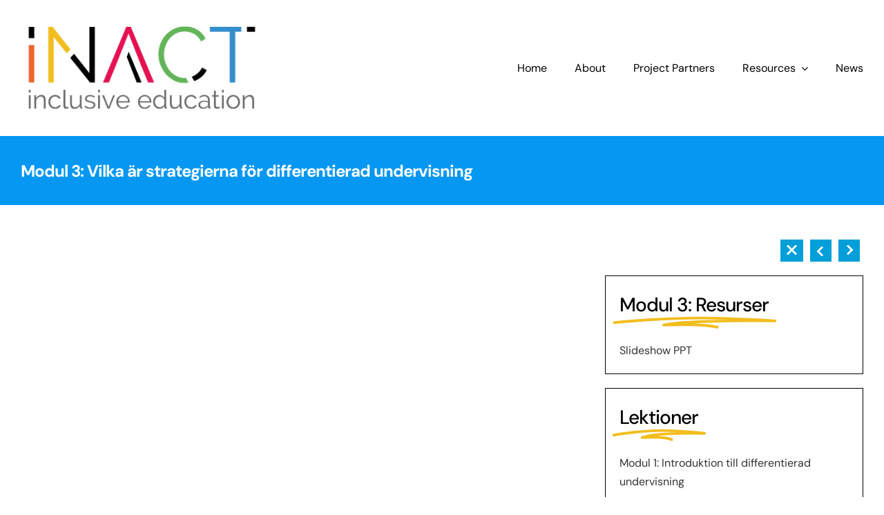

--- FILE ---
content_type: text/html; charset=UTF-8
request_url: https://www.inclusiveeducators.eu/module-3-se/
body_size: 82309
content:
<!DOCTYPE html>
<html class="avada-html-layout-wide avada-html-header-position-top" lang="en-GB" prefix="og: http://ogp.me/ns# fb: http://ogp.me/ns/fb#">
<head>
	<meta http-equiv="X-UA-Compatible" content="IE=edge" />
	<meta http-equiv="Content-Type" content="text/html; charset=utf-8"/>
	<meta name="viewport" content="width=device-width, initial-scale=1" />
	<meta name='robots' content='index, follow, max-image-preview:large, max-snippet:-1, max-video-preview:-1' />
<meta name="dlm-version" content="5.1.6">
	<!-- This site is optimized with the Yoast SEO plugin v23.5 - https://yoast.com/wordpress/plugins/seo/ -->
	<title>Modul 3: Vilka är strategierna för differentierad undervisning - INACT</title>
	<link rel="canonical" href="https://www.inclusiveeducators.eu/module-3-se/" />
	<meta property="og:locale" content="en_GB" />
	<meta property="og:type" content="article" />
	<meta property="og:title" content="Modul 3: Vilka är strategierna för differentierad undervisning - INACT" />
	<meta property="og:url" content="https://www.inclusiveeducators.eu/module-3-se/" />
	<meta property="og:site_name" content="INACT" />
	<meta name="twitter:card" content="summary_large_image" />
	<meta name="twitter:label1" content="Estimated reading time" />
	<meta name="twitter:data1" content="5 minutes" />
	<script type="application/ld+json" class="yoast-schema-graph">{"@context":"https://schema.org","@graph":[{"@type":"WebPage","@id":"https://www.inclusiveeducators.eu/module-3-se/","url":"https://www.inclusiveeducators.eu/module-3-se/","name":"Modul 3: Vilka är strategierna för differentierad undervisning - INACT","isPartOf":{"@id":"https://www.inclusiveeducators.eu/#website"},"datePublished":"2023-01-22T22:36:18+00:00","dateModified":"2023-01-22T22:36:18+00:00","breadcrumb":{"@id":"https://www.inclusiveeducators.eu/module-3-se/#breadcrumb"},"inLanguage":"en-GB","potentialAction":[{"@type":"ReadAction","target":["https://www.inclusiveeducators.eu/module-3-se/"]}]},{"@type":"BreadcrumbList","@id":"https://www.inclusiveeducators.eu/module-3-se/#breadcrumb","itemListElement":[{"@type":"ListItem","position":1,"name":"Home","item":"https://www.inclusiveeducators.eu/"},{"@type":"ListItem","position":2,"name":"Modul 3: Vilka är strategierna för differentierad undervisning"}]},{"@type":"WebSite","@id":"https://www.inclusiveeducators.eu/#website","url":"https://www.inclusiveeducators.eu/","name":"INACT","description":"Increasing the knowledge and skills of educators in innovative pedagogic strategies","potentialAction":[{"@type":"SearchAction","target":{"@type":"EntryPoint","urlTemplate":"https://www.inclusiveeducators.eu/?s={search_term_string}"},"query-input":{"@type":"PropertyValueSpecification","valueRequired":true,"valueName":"search_term_string"}}],"inLanguage":"en-GB"}]}</script>
	<!-- / Yoast SEO plugin. -->


<link rel="alternate" type="application/rss+xml" title="INACT &raquo; Feed" href="https://www.inclusiveeducators.eu/feed/" />
					<link rel="shortcut icon" href="https://www.inclusiveeducators.eu/wp-content/uploads/2021/03/64.jpg" type="image/x-icon" />
		
					<!-- Apple Touch Icon -->
			<link rel="apple-touch-icon" sizes="180x180" href="https://www.inclusiveeducators.eu/wp-content/uploads/2021/03/180.jpg">
		
					<!-- Android Icon -->
			<link rel="icon" sizes="192x192" href="https://www.inclusiveeducators.eu/wp-content/uploads/2021/03/120.jpg">
		
					<!-- MS Edge Icon -->
			<meta name="msapplication-TileImage" content="https://www.inclusiveeducators.eu/wp-content/uploads/2021/03/152.jpg">
									<meta name="description" content="Lessons 
Slideshow PPT   

Lessons 

Modul 1: Introduktion till differentierad undervisning

Modul 2: Vilka är inlärningsstilarna i differentierad undervisning

Modul 3: Vilka är strategierna för differentierad undervisning

Modul 4: Hur påverkar mångfald undervisning och lärande i differentierad undervisning

Modul 5: Vad är inkludering som undervisningsmetod

Modul"/>
				
		<meta property="og:locale" content="en_GB"/>
		<meta property="og:type" content="article"/>
		<meta property="og:site_name" content="INACT"/>
		<meta property="og:title" content="Modul 3: Vilka är strategierna för differentierad undervisning - INACT"/>
				<meta property="og:description" content="Lessons 
Slideshow PPT   

Lessons 

Modul 1: Introduktion till differentierad undervisning

Modul 2: Vilka är inlärningsstilarna i differentierad undervisning

Modul 3: Vilka är strategierna för differentierad undervisning

Modul 4: Hur påverkar mångfald undervisning och lärande i differentierad undervisning

Modul 5: Vad är inkludering som undervisningsmetod

Modul"/>
				<meta property="og:url" content="https://www.inclusiveeducators.eu/module-3-se/"/>
																				<meta property="og:image" content="https://www.inclusiveeducators.eu/wp-content/uploads/2021/03/400-1.jpg"/>
		<meta property="og:image:width" content="400"/>
		<meta property="og:image:height" content="168"/>
		<meta property="og:image:type" content="image/jpeg"/>
				<link rel='stylesheet' id='awsm-ead-public-css' href='https://www.inclusiveeducators.eu/wp-content/plugins/embed-any-document/css/embed-public.min.css?ver=2.7.4' type='text/css' media='all' />
<link rel='stylesheet' id='svg-flags-core-css-css' href='https://www.inclusiveeducators.eu/wp-content/plugins/svg-flags-lite/assets/flag-icon-css/css/flag-icon.min.css?ver=1648007260' type='text/css' media='all' />
<link rel='stylesheet' id='svg-flags-block-css-css' href='https://www.inclusiveeducators.eu/wp-content/plugins/svg-flags-lite/assets/css/block.styles.css?ver=https://www.inclusiveeducators.eu/wp-content/plugins/svg-flags-lite/assets/css/block.styles.css' type='text/css' media='all' />
<link rel='stylesheet' id='svg-flags-plugin-css-css' href='https://www.inclusiveeducators.eu/wp-content/plugins/svg-flags-lite/assets/css/frontend.css?ver=1648007260' type='text/css' media='all' />
<link rel='stylesheet' id='recent-posts-widget-with-thumbnails-public-style-css' href='https://www.inclusiveeducators.eu/wp-content/plugins/recent-posts-widget-with-thumbnails/public.css?ver=7.1.1' type='text/css' media='all' />
<link rel='stylesheet' id='fusion-dynamic-css-css' href='https://www.inclusiveeducators.eu/wp-content/uploads/fusion-styles/875f3d8b9ac2829a36ba0f4310881af0.min.css?ver=3.11.7' type='text/css' media='all' />
<script type="text/javascript" src="https://www.inclusiveeducators.eu/wp-includes/js/jquery/jquery.min.js?ver=3.7.1" id="jquery-core-js"></script>
<script type="text/javascript" src="https://www.inclusiveeducators.eu/wp-includes/js/jquery/jquery-migrate.min.js?ver=3.4.1" id="jquery-migrate-js"></script>
<link rel="https://api.w.org/" href="https://www.inclusiveeducators.eu/wp-json/" /><link rel="alternate" type="application/json" href="https://www.inclusiveeducators.eu/wp-json/wp/v2/pages/5073" /><link rel="EditURI" type="application/rsd+xml" title="RSD" href="https://www.inclusiveeducators.eu/xmlrpc.php?rsd" />
<meta name="generator" content="WordPress 6.4.7" />
<link rel='shortlink' href='https://www.inclusiveeducators.eu/?p=5073' />
<link rel="alternate" type="application/json+oembed" href="https://www.inclusiveeducators.eu/wp-json/oembed/1.0/embed?url=https%3A%2F%2Fwww.inclusiveeducators.eu%2Fmodule-3-se%2F" />
<link rel="alternate" type="text/xml+oembed" href="https://www.inclusiveeducators.eu/wp-json/oembed/1.0/embed?url=https%3A%2F%2Fwww.inclusiveeducators.eu%2Fmodule-3-se%2F&#038;format=xml" />
<style type="text/css" id="css-fb-visibility">@media screen and (max-width: 640px){.fusion-no-small-visibility{display:none !important;}body .sm-text-align-center{text-align:center !important;}body .sm-text-align-left{text-align:left !important;}body .sm-text-align-right{text-align:right !important;}body .sm-flex-align-center{justify-content:center !important;}body .sm-flex-align-flex-start{justify-content:flex-start !important;}body .sm-flex-align-flex-end{justify-content:flex-end !important;}body .sm-mx-auto{margin-left:auto !important;margin-right:auto !important;}body .sm-ml-auto{margin-left:auto !important;}body .sm-mr-auto{margin-right:auto !important;}body .fusion-absolute-position-small{position:absolute;top:auto;width:100%;}.awb-sticky.awb-sticky-small{ position: sticky; top: var(--awb-sticky-offset,0); }}@media screen and (min-width: 641px) and (max-width: 1024px){.fusion-no-medium-visibility{display:none !important;}body .md-text-align-center{text-align:center !important;}body .md-text-align-left{text-align:left !important;}body .md-text-align-right{text-align:right !important;}body .md-flex-align-center{justify-content:center !important;}body .md-flex-align-flex-start{justify-content:flex-start !important;}body .md-flex-align-flex-end{justify-content:flex-end !important;}body .md-mx-auto{margin-left:auto !important;margin-right:auto !important;}body .md-ml-auto{margin-left:auto !important;}body .md-mr-auto{margin-right:auto !important;}body .fusion-absolute-position-medium{position:absolute;top:auto;width:100%;}.awb-sticky.awb-sticky-medium{ position: sticky; top: var(--awb-sticky-offset,0); }}@media screen and (min-width: 1025px){.fusion-no-large-visibility{display:none !important;}body .lg-text-align-center{text-align:center !important;}body .lg-text-align-left{text-align:left !important;}body .lg-text-align-right{text-align:right !important;}body .lg-flex-align-center{justify-content:center !important;}body .lg-flex-align-flex-start{justify-content:flex-start !important;}body .lg-flex-align-flex-end{justify-content:flex-end !important;}body .lg-mx-auto{margin-left:auto !important;margin-right:auto !important;}body .lg-ml-auto{margin-left:auto !important;}body .lg-mr-auto{margin-right:auto !important;}body .fusion-absolute-position-large{position:absolute;top:auto;width:100%;}.awb-sticky.awb-sticky-large{ position: sticky; top: var(--awb-sticky-offset,0); }}</style><meta name="generator" content="Powered by Slider Revolution 6.6.20 - responsive, Mobile-Friendly Slider Plugin for WordPress with comfortable drag and drop interface." />
<script>function setREVStartSize(e){
			//window.requestAnimationFrame(function() {
				window.RSIW = window.RSIW===undefined ? window.innerWidth : window.RSIW;
				window.RSIH = window.RSIH===undefined ? window.innerHeight : window.RSIH;
				try {
					var pw = document.getElementById(e.c).parentNode.offsetWidth,
						newh;
					pw = pw===0 || isNaN(pw) || (e.l=="fullwidth" || e.layout=="fullwidth") ? window.RSIW : pw;
					e.tabw = e.tabw===undefined ? 0 : parseInt(e.tabw);
					e.thumbw = e.thumbw===undefined ? 0 : parseInt(e.thumbw);
					e.tabh = e.tabh===undefined ? 0 : parseInt(e.tabh);
					e.thumbh = e.thumbh===undefined ? 0 : parseInt(e.thumbh);
					e.tabhide = e.tabhide===undefined ? 0 : parseInt(e.tabhide);
					e.thumbhide = e.thumbhide===undefined ? 0 : parseInt(e.thumbhide);
					e.mh = e.mh===undefined || e.mh=="" || e.mh==="auto" ? 0 : parseInt(e.mh,0);
					if(e.layout==="fullscreen" || e.l==="fullscreen")
						newh = Math.max(e.mh,window.RSIH);
					else{
						e.gw = Array.isArray(e.gw) ? e.gw : [e.gw];
						for (var i in e.rl) if (e.gw[i]===undefined || e.gw[i]===0) e.gw[i] = e.gw[i-1];
						e.gh = e.el===undefined || e.el==="" || (Array.isArray(e.el) && e.el.length==0)? e.gh : e.el;
						e.gh = Array.isArray(e.gh) ? e.gh : [e.gh];
						for (var i in e.rl) if (e.gh[i]===undefined || e.gh[i]===0) e.gh[i] = e.gh[i-1];
											
						var nl = new Array(e.rl.length),
							ix = 0,
							sl;
						e.tabw = e.tabhide>=pw ? 0 : e.tabw;
						e.thumbw = e.thumbhide>=pw ? 0 : e.thumbw;
						e.tabh = e.tabhide>=pw ? 0 : e.tabh;
						e.thumbh = e.thumbhide>=pw ? 0 : e.thumbh;
						for (var i in e.rl) nl[i] = e.rl[i]<window.RSIW ? 0 : e.rl[i];
						sl = nl[0];
						for (var i in nl) if (sl>nl[i] && nl[i]>0) { sl = nl[i]; ix=i;}
						var m = pw>(e.gw[ix]+e.tabw+e.thumbw) ? 1 : (pw-(e.tabw+e.thumbw)) / (e.gw[ix]);
						newh =  (e.gh[ix] * m) + (e.tabh + e.thumbh);
					}
					var el = document.getElementById(e.c);
					if (el!==null && el) el.style.height = newh+"px";
					el = document.getElementById(e.c+"_wrapper");
					if (el!==null && el) {
						el.style.height = newh+"px";
						el.style.display = "block";
					}
				} catch(e){
					console.log("Failure at Presize of Slider:" + e)
				}
			//});
		  };</script>
		<script type="text/javascript">
			var doc = document.documentElement;
			doc.setAttribute( 'data-useragent', navigator.userAgent );
		</script>
		
	</head>

<body data-rsssl=1 class="page-template-default page page-id-5073 fusion-image-hovers fusion-pagination-sizing fusion-button_type-flat fusion-button_span-no fusion-button_gradient-linear avada-image-rollover-circle-yes avada-image-rollover-yes avada-image-rollover-direction-top fusion-body ltr no-tablet-sticky-header no-mobile-sticky-header no-mobile-slidingbar no-mobile-totop avada-has-rev-slider-styles fusion-disable-outline fusion-sub-menu-fade mobile-logo-pos-left layout-wide-mode avada-has-boxed-modal-shadow-none layout-scroll-offset-full avada-has-zero-margin-offset-top fusion-top-header menu-text-align-center mobile-menu-design-flyout fusion-show-pagination-text fusion-header-layout-v1 avada-responsive avada-footer-fx-none avada-menu-highlight-style-textcolor fusion-search-form-classic fusion-main-menu-search-dropdown fusion-avatar-square avada-dropdown-styles avada-blog-layout-grid avada-blog-archive-layout-large avada-header-shadow-no avada-menu-icon-position-left avada-has-megamenu-shadow avada-has-breadcrumb-mobile-hidden avada-has-titlebar-bar_and_content avada-has-pagination-padding avada-flyout-menu-direction-fade avada-ec-views-v1" data-awb-post-id="5073">
		<a class="skip-link screen-reader-text" href="#content">Skip to content</a>

	<div id="boxed-wrapper">
		
		<div id="wrapper" class="fusion-wrapper">
			<div id="home" style="position:relative;top:-1px;"></div>
												<div class="fusion-tb-header"><div class="fusion-fullwidth fullwidth-box fusion-builder-row-1 fusion-flex-container nonhundred-percent-fullwidth non-hundred-percent-height-scrolling fusion-no-small-visibility fusion-no-medium-visibility fusion-custom-z-index" style="--awb-border-radius-top-left:0px;--awb-border-radius-top-right:0px;--awb-border-radius-bottom-right:0px;--awb-border-radius-bottom-left:0px;--awb-z-index:4000;--awb-padding-top:15px;--awb-padding-bottom:15px;--awb-margin-top:10px;--awb-margin-bottom:10px;--awb-flex-wrap:wrap;" ><div class="fusion-builder-row fusion-row fusion-flex-align-items-center fusion-flex-content-wrap" style="max-width:1372.8px;margin-left: calc(-4% / 2 );margin-right: calc(-4% / 2 );"><div class="fusion-layout-column fusion_builder_column fusion-builder-column-0 fusion_builder_column_2_5 2_5 fusion-flex-column" style="--awb-bg-size:cover;--awb-width-large:40%;--awb-margin-top-large:0px;--awb-spacing-right-large:4.8%;--awb-margin-bottom-large:0px;--awb-spacing-left-large:4.8%;--awb-width-medium:100%;--awb-order-medium:0;--awb-spacing-right-medium:1.92%;--awb-spacing-left-medium:1.92%;--awb-width-small:100%;--awb-order-small:0;--awb-spacing-right-small:1.92%;--awb-spacing-left-small:1.92%;"><div class="fusion-column-wrapper fusion-column-has-shadow fusion-flex-justify-content-center fusion-content-layout-column"><div class="fusion-image-element " style="text-align:left;--awb-max-width:350px;--awb-caption-title-font-family:var(--h2_typography-font-family);--awb-caption-title-font-weight:var(--h2_typography-font-weight);--awb-caption-title-font-style:var(--h2_typography-font-style);--awb-caption-title-size:var(--h2_typography-font-size);--awb-caption-title-transform:var(--h2_typography-text-transform);--awb-caption-title-line-height:var(--h2_typography-line-height);--awb-caption-title-letter-spacing:var(--h2_typography-letter-spacing);"><span class=" has-fusion-standard-logo has-fusion-mobile-logo fusion-imageframe imageframe-none imageframe-1 hover-type-none"><a class="fusion-no-lightbox" href="https://inclusiveeducators.eu/" target="_self"><img fetchpriority="high" decoding="async" src="https://www.inclusiveeducators.eu/wp-content/uploads/2021/03/400-1.jpg" srcset="https://www.inclusiveeducators.eu/wp-content/uploads/2021/03/400-1.jpg 1x, https://www.inclusiveeducators.eu/wp-content/uploads/2021/03/800-1.jpg 2x" style="max-height:168px;height:auto;" retina_url="https://www.inclusiveeducators.eu/wp-content/uploads/2021/03/800-1.jpg" width="400" height="168" class="img-responsive fusion-standard-logo" alt="INACT Logo" /><img decoding="async" src="https://www.inclusiveeducators.eu/wp-content/uploads/2021/03/350-1.jpg" srcset="https://www.inclusiveeducators.eu/wp-content/uploads/2021/03/350-1.jpg 1x, 2x" style="max-height:147px;height:auto;" width="350" height="147" class="img-responsive fusion-mobile-logo" alt="INACT Logo" /></a></span></div></div></div><div class="fusion-layout-column fusion_builder_column fusion-builder-column-1 fusion_builder_column_3_5 3_5 fusion-flex-column" style="--awb-bg-size:cover;--awb-width-large:60%;--awb-margin-top-large:0px;--awb-spacing-right-large:3.2%;--awb-margin-bottom-large:0px;--awb-spacing-left-large:3.2%;--awb-width-medium:100%;--awb-order-medium:0;--awb-spacing-right-medium:1.92%;--awb-spacing-left-medium:1.92%;--awb-width-small:100%;--awb-order-small:0;--awb-spacing-right-small:1.92%;--awb-spacing-left-small:1.92%;"><div class="fusion-column-wrapper fusion-column-has-shadow fusion-flex-justify-content-center fusion-content-layout-column"><nav class="awb-menu awb-menu_row awb-menu_em-hover mobile-mode-collapse-to-button awb-menu_icons-left awb-menu_dc-yes mobile-trigger-fullwidth-off awb-menu_mobile-toggle awb-menu_indent-left mobile-size-full-absolute loading mega-menu-loading awb-menu_desktop awb-menu_dropdown awb-menu_expand-right awb-menu_transition-fade" style="--awb-text-transform:none;--awb-gap:40px;--awb-align-items:center;--awb-justify-content:flex-end;--awb-color:#000000;--awb-active-color:#f2bd1f;--awb-submenu-text-transform:none;--awb-icons-size:10;--awb-icons-color:#12baaf;--awb-icons-hover-color:#f2bd1f;--awb-main-justify-content:flex-start;--awb-mobile-justify:flex-start;--awb-mobile-caret-left:auto;--awb-mobile-caret-right:0;--awb-fusion-font-family-typography:inherit;--awb-fusion-font-style-typography:normal;--awb-fusion-font-weight-typography:400;--awb-fusion-font-family-submenu-typography:inherit;--awb-fusion-font-style-submenu-typography:normal;--awb-fusion-font-weight-submenu-typography:400;--awb-fusion-font-family-mobile-typography:inherit;--awb-fusion-font-style-mobile-typography:normal;--awb-fusion-font-weight-mobile-typography:400;" aria-label="Classic Main Menu" data-breakpoint="1024" data-count="0" data-transition-type="fade" data-transition-time="300" data-expand="right"><button type="button" class="awb-menu__m-toggle awb-menu__m-toggle_no-text" aria-expanded="false" aria-controls="menu-classic-main-menu"><span class="awb-menu__m-toggle-inner"><span class="collapsed-nav-text"><span class="screen-reader-text">Toggle Navigation</span></span><span class="awb-menu__m-collapse-icon awb-menu__m-collapse-icon_no-text"><span class="awb-menu__m-collapse-icon-open awb-menu__m-collapse-icon-open_no-text fa-bars fas"></span><span class="awb-menu__m-collapse-icon-close awb-menu__m-collapse-icon-close_no-text fa-times fas"></span></span></span></button><ul id="menu-classic-main-menu" class="fusion-menu awb-menu__main-ul awb-menu__main-ul_row"><li  id="menu-item-3796"  class="menu-item menu-item-type-post_type menu-item-object-page menu-item-home menu-item-3796 awb-menu__li awb-menu__main-li awb-menu__main-li_regular"  data-item-id="3796"><span class="awb-menu__main-background-default awb-menu__main-background-default_fade"></span><span class="awb-menu__main-background-active awb-menu__main-background-active_fade"></span><a  href="https://www.inclusiveeducators.eu/" class="awb-menu__main-a awb-menu__main-a_regular"><span class="menu-text">Home</span></a></li><li  id="menu-item-1708"  class="menu-item menu-item-type-post_type menu-item-object-page menu-item-1708 awb-menu__li awb-menu__main-li awb-menu__main-li_regular"  data-item-id="1708"><span class="awb-menu__main-background-default awb-menu__main-background-default_fade"></span><span class="awb-menu__main-background-active awb-menu__main-background-active_fade"></span><a  href="https://www.inclusiveeducators.eu/about/" class="awb-menu__main-a awb-menu__main-a_regular"><span class="menu-text">About</span></a></li><li  id="menu-item-3358"  class="menu-item menu-item-type-post_type menu-item-object-page menu-item-3358 awb-menu__li awb-menu__main-li awb-menu__main-li_regular"  data-item-id="3358"><span class="awb-menu__main-background-default awb-menu__main-background-default_fade"></span><span class="awb-menu__main-background-active awb-menu__main-background-active_fade"></span><a  href="https://www.inclusiveeducators.eu/project-partners/" class="awb-menu__main-a awb-menu__main-a_regular"><span class="menu-text">Project Partners</span></a></li><li  id="menu-item-4313"  class="menu-item menu-item-type-custom menu-item-object-custom menu-item-has-children menu-item-4313 awb-menu__li awb-menu__main-li awb-menu__main-li_regular fusion-megamenu-menu "  data-item-id="4313"><span class="awb-menu__main-background-default awb-menu__main-background-default_fade"></span><span class="awb-menu__main-background-active awb-menu__main-background-active_fade"></span><a  class="awb-menu__main-a awb-menu__main-a_regular"><span class="menu-text">Resources</span><span class="awb-menu__open-nav-submenu-hover"></span></a><button type="button" aria-label="Open submenu of Resources" aria-expanded="false" class="awb-menu__open-nav-submenu_mobile awb-menu__open-nav-submenu_main"></button><div class="fusion-megamenu-wrapper fusion-columns-3 columns-per-row-3 columns-3 col-span-6"><div class="row"><div class="fusion-megamenu-holder" style="width:720px;" data-width="720px"><ul class="fusion-megamenu"><li  id="menu-item-4312"  class="menu-item menu-item-type-custom menu-item-object-custom menu-item-has-children menu-item-4312 awb-menu__li fusion-megamenu-submenu fusion-megamenu-columns-3 col-lg-4 col-md-4 col-sm-4"  style="width:33.333333333333%;"><div class='fusion-megamenu-title'><span class="awb-justify-title">Online Course</span></div><ul class="sub-menu deep-level"><li  id="menu-item-4598"  class="menu-item menu-item-type-post_type menu-item-object-page menu-item-4598 awb-menu__li" ><a  href="https://www.inclusiveeducators.eu/online-course/" class="awb-menu__sub-a"><span><span class="fusion-megamenu-bullet"></span>Differentiated Instruction for Inclusive Classrooms Online Course EN</span></a></li><li  id="menu-item-4803"  class="menu-item menu-item-type-post_type menu-item-object-page menu-item-4803 awb-menu__li" ><a  href="https://www.inclusiveeducators.eu/online-course-ee/" class="awb-menu__sub-a"><span><span class="fusion-megamenu-bullet"></span>Differentiated Instruction for Inclusive Classrooms Online Course EE</span></a></li><li  id="menu-item-5061"  class="menu-item menu-item-type-post_type menu-item-object-page menu-item-5061 awb-menu__li" ><a  href="https://www.inclusiveeducators.eu/online-course-gr/" class="awb-menu__sub-a"><span><span class="fusion-megamenu-bullet"></span>Differentiated Instruction for Inclusive Classrooms Online Course GR</span></a></li><li  id="menu-item-5120"  class="menu-item menu-item-type-post_type menu-item-object-page menu-item-5120 awb-menu__li" ><a  href="https://www.inclusiveeducators.eu/online-course-nl/" class="awb-menu__sub-a"><span><span class="fusion-megamenu-bullet"></span>Differentiated Instruction for Inclusive Classrooms Online Course NL</span></a></li><li  id="menu-item-5088"  class="menu-item menu-item-type-post_type menu-item-object-page menu-item-5088 awb-menu__li" ><a  href="https://www.inclusiveeducators.eu/online-course-se/" class="awb-menu__sub-a"><span><span class="fusion-megamenu-bullet"></span>Differentiated Instruction for Inclusive Classrooms Online Course SE</span></a></li></ul></li><li  id="menu-item-4361"  class="menu-item menu-item-type-custom menu-item-object-custom menu-item-has-children menu-item-4361 awb-menu__li fusion-megamenu-submenu fusion-megamenu-columns-3 col-lg-4 col-md-4 col-sm-4"  style="width:33.333333333333%;"><div class='fusion-megamenu-title'><span class="awb-justify-title">Good Practice Compendium</span></div><ul class="sub-menu deep-level"><li  id="menu-item-4360"  class="menu-item menu-item-type-post_type menu-item-object-page menu-item-4360 awb-menu__li" ><a  href="https://www.inclusiveeducators.eu/good-practice-compendium-for-creative-classrooms/" class="awb-menu__sub-a"><span><span class="fusion-megamenu-bullet"></span>Good Practice Compendium for Creative Classrooms EN</span></a></li><li  id="menu-item-4382"  class="menu-item menu-item-type-post_type menu-item-object-page menu-item-4382 awb-menu__li" ><a  href="https://www.inclusiveeducators.eu/good-practice-compendium-for-creative-classrooms-ee/" class="awb-menu__sub-a"><span><span class="fusion-megamenu-bullet"></span>Good Practice Compendium for Creative Classrooms EE</span></a></li><li  id="menu-item-5027"  class="menu-item menu-item-type-post_type menu-item-object-page menu-item-5027 awb-menu__li" ><a  href="https://www.inclusiveeducators.eu/good-practice-compendium-for-creative-classrooms-gr/" class="awb-menu__sub-a"><span><span class="fusion-megamenu-bullet"></span>Good Practice Compendium for Creative Classrooms GR</span></a></li><li  id="menu-item-4807"  class="menu-item menu-item-type-post_type menu-item-object-page menu-item-4807 awb-menu__li" ><a  href="https://www.inclusiveeducators.eu/good-practice-compendium-for-creative-classrooms-nl/" class="awb-menu__sub-a"><span><span class="fusion-megamenu-bullet"></span>Good Practice Compendium for Creative Classrooms NL</span></a></li><li  id="menu-item-4806"  class="menu-item menu-item-type-post_type menu-item-object-page menu-item-4806 awb-menu__li" ><a  href="https://www.inclusiveeducators.eu/good-practice-compendium-for-creative-classrooms-se/" class="awb-menu__sub-a"><span><span class="fusion-megamenu-bullet"></span>Good Practice Compendium for Creative Classrooms SE</span></a></li></ul></li><li  id="menu-item-4892"  class="menu-item menu-item-type-custom menu-item-object-custom menu-item-has-children menu-item-4892 awb-menu__li fusion-megamenu-submenu menu-item-has-link fusion-megamenu-columns-3 col-lg-4 col-md-4 col-sm-4"  style="width:33.333333333333%;"><div class='fusion-megamenu-title'><a class="awb-justify-title" href="http://n/a">Education 4.0 Digital Toolbox</a></div><ul class="sub-menu deep-level"><li  id="menu-item-4894"  class="menu-item menu-item-type-post_type menu-item-object-page menu-item-4894 awb-menu__li" ><a  href="https://www.inclusiveeducators.eu/education-4-0-digital-toolbox/" class="awb-menu__sub-a"><span><span class="fusion-megamenu-bullet"></span>Education 4.0 Digital Toolbox EN</span></a></li><li  id="menu-item-4936"  class="menu-item menu-item-type-post_type menu-item-object-page menu-item-4936 awb-menu__li" ><a  href="https://www.inclusiveeducators.eu/education-4-0-digital-toolbox-ee/" class="awb-menu__sub-a"><span><span class="fusion-megamenu-bullet"></span>Education 4.0 Digital Toolbox EE</span></a></li><li  id="menu-item-5028"  class="menu-item menu-item-type-post_type menu-item-object-page menu-item-5028 awb-menu__li" ><a  href="https://www.inclusiveeducators.eu/education-4-0-digital-toolbox-gr/" class="awb-menu__sub-a"><span><span class="fusion-megamenu-bullet"></span>Education 4.0 Digital Toolbox GR</span></a></li><li  id="menu-item-4893"  class="menu-item menu-item-type-post_type menu-item-object-page menu-item-4893 awb-menu__li" ><a  href="https://www.inclusiveeducators.eu/education-4-0-digital-toolbox-nl/" class="awb-menu__sub-a"><span><span class="fusion-megamenu-bullet"></span>Education 4.0 Digital Toolbox NL</span></a></li><li  id="menu-item-5165"  class="menu-item menu-item-type-post_type menu-item-object-page menu-item-5165 awb-menu__li" ><a  href="https://www.inclusiveeducators.eu/education-4-0-digital-toolbox-se/" class="awb-menu__sub-a"><span><span class="fusion-megamenu-bullet"></span>Education 4.0 Digital Toolbox – SE</span></a></li></ul></li></ul></div><div style="clear:both;"></div></div></div></li><li  id="menu-item-2447"  class="menu-item menu-item-type-post_type menu-item-object-page menu-item-2447 awb-menu__li awb-menu__main-li awb-menu__main-li_regular"  data-item-id="2447"><span class="awb-menu__main-background-default awb-menu__main-background-default_fade"></span><span class="awb-menu__main-background-active awb-menu__main-background-active_fade"></span><a  href="https://www.inclusiveeducators.eu/news/" class="awb-menu__main-a awb-menu__main-a_regular"><span class="menu-text">News</span></a></li></ul></nav></div></div></div></div><div class="fusion-fullwidth fullwidth-box fusion-builder-row-2 fusion-flex-container nonhundred-percent-fullwidth non-hundred-percent-height-scrolling fusion-no-large-visibility fusion-custom-z-index" style="--link_hover_color: #863591;--awb-border-radius-top-left:0px;--awb-border-radius-top-right:0px;--awb-border-radius-bottom-right:0px;--awb-border-radius-bottom-left:0px;--awb-z-index:4000;--awb-margin-top:0px;--awb-margin-bottom:10px;--awb-background-color:#ffffff;--awb-flex-wrap:wrap;" ><div class="fusion-builder-row fusion-row fusion-flex-align-items-center fusion-flex-justify-content-center fusion-flex-content-wrap" style="max-width:1372.8px;margin-left: calc(-4% / 2 );margin-right: calc(-4% / 2 );"><div class="fusion-layout-column fusion_builder_column fusion-builder-column-2 fusion_builder_column_1_1 1_1 fusion-flex-column" style="--awb-bg-size:cover;--awb-width-large:100%;--awb-margin-top-large:0px;--awb-spacing-right-large:1.92%;--awb-margin-bottom-large:20px;--awb-spacing-left-large:1.92%;--awb-width-medium:100%;--awb-order-medium:0;--awb-spacing-right-medium:1.92%;--awb-spacing-left-medium:1.92%;--awb-width-small:100%;--awb-order-small:0;--awb-spacing-right-small:1.92%;--awb-spacing-left-small:1.92%;"><div class="fusion-column-wrapper fusion-column-has-shadow fusion-flex-justify-content-flex-start fusion-content-layout-column"><div class="fusion-image-element " style="text-align:center;--awb-margin-top:10px;--awb-margin-bottom:10px;--awb-max-width:350px;--awb-caption-title-font-family:var(--h2_typography-font-family);--awb-caption-title-font-weight:var(--h2_typography-font-weight);--awb-caption-title-font-style:var(--h2_typography-font-style);--awb-caption-title-size:var(--h2_typography-font-size);--awb-caption-title-transform:var(--h2_typography-text-transform);--awb-caption-title-line-height:var(--h2_typography-line-height);--awb-caption-title-letter-spacing:var(--h2_typography-letter-spacing);"><span class=" has-fusion-standard-logo has-fusion-mobile-logo fusion-imageframe imageframe-none imageframe-2 hover-type-none"><a class="fusion-no-lightbox" href="https://inclusiveeducators.eu/" target="_self"><img decoding="async" src="https://www.inclusiveeducators.eu/wp-content/uploads/2021/03/400-1.jpg" srcset="https://www.inclusiveeducators.eu/wp-content/uploads/2021/03/400-1.jpg 1x, https://www.inclusiveeducators.eu/wp-content/uploads/2021/03/800-1.jpg 2x" style="max-height:168px;height:auto;" retina_url="https://www.inclusiveeducators.eu/wp-content/uploads/2021/03/800-1.jpg" width="400" height="168" class="img-responsive fusion-standard-logo" alt="INACT Logo" /><img decoding="async" src="https://www.inclusiveeducators.eu/wp-content/uploads/2021/03/350-1.jpg" srcset="https://www.inclusiveeducators.eu/wp-content/uploads/2021/03/350-1.jpg 1x, 2x" style="max-height:147px;height:auto;" width="350" height="147" class="img-responsive fusion-mobile-logo" alt="INACT Logo" /></a></span></div></div></div><div class="fusion-layout-column fusion_builder_column fusion-builder-column-3 fusion_builder_column_1_1 1_1 fusion-flex-column" style="--awb-bg-size:cover;--awb-width-large:100%;--awb-margin-top-large:-20px;--awb-spacing-right-large:1.92%;--awb-margin-bottom-large:20px;--awb-spacing-left-large:1.92%;--awb-width-medium:100%;--awb-order-medium:0;--awb-spacing-right-medium:1.92%;--awb-spacing-left-medium:1.92%;--awb-width-small:100%;--awb-order-small:0;--awb-spacing-right-small:1.92%;--awb-spacing-left-small:1.92%;"><div class="fusion-column-wrapper fusion-column-has-shadow fusion-flex-justify-content-flex-start fusion-content-layout-column"><nav class="awb-menu awb-menu_row awb-menu_em-hover mobile-mode-collapse-to-button awb-menu_icons-left awb-menu_dc-yes mobile-trigger-fullwidth-off awb-menu_mobile-toggle awb-menu_indent-left mobile-size-full-absolute loading mega-menu-loading awb-menu_desktop awb-menu_dropdown awb-menu_expand-right awb-menu_transition-fade" style="--awb-text-transform:none;--awb-gap:40px;--awb-align-items:center;--awb-justify-content:center;--awb-active-color:#000000;--awb-submenu-text-transform:none;--awb-icons-color:#f35758;--awb-icons-hover-color:#000000;--awb-main-justify-content:flex-start;--awb-mobile-nav-button-align-hor:center;--awb-mobile-active-color:#f2bd1f;--awb-mobile-trigger-color:#f2bd1f;--awb-mobile-justify:flex-start;--awb-mobile-caret-left:auto;--awb-mobile-caret-right:0;--awb-fusion-font-family-typography:inherit;--awb-fusion-font-style-typography:normal;--awb-fusion-font-weight-typography:400;--awb-fusion-font-family-submenu-typography:inherit;--awb-fusion-font-style-submenu-typography:normal;--awb-fusion-font-weight-submenu-typography:400;--awb-fusion-font-family-mobile-typography:inherit;--awb-fusion-font-style-mobile-typography:normal;--awb-fusion-font-weight-mobile-typography:400;" aria-label="Classic Main Menu" data-breakpoint="1024" data-count="1" data-transition-type="fade" data-transition-time="300" data-expand="right"><button type="button" class="awb-menu__m-toggle" aria-expanded="false" aria-controls="menu-classic-main-menu"><span class="awb-menu__m-toggle-inner"><span class="collapsed-nav-text">MENU</span><span class="awb-menu__m-collapse-icon"><span class="awb-menu__m-collapse-icon-open fa-bars fas"></span><span class="awb-menu__m-collapse-icon-close fa-times fas"></span></span></span></button><ul id="menu-classic-main-menu-1" class="fusion-menu awb-menu__main-ul awb-menu__main-ul_row"><li   class="menu-item menu-item-type-post_type menu-item-object-page menu-item-home menu-item-3796 awb-menu__li awb-menu__main-li awb-menu__main-li_regular"  data-item-id="3796"><span class="awb-menu__main-background-default awb-menu__main-background-default_fade"></span><span class="awb-menu__main-background-active awb-menu__main-background-active_fade"></span><a  href="https://www.inclusiveeducators.eu/" class="awb-menu__main-a awb-menu__main-a_regular"><span class="menu-text">Home</span></a></li><li   class="menu-item menu-item-type-post_type menu-item-object-page menu-item-1708 awb-menu__li awb-menu__main-li awb-menu__main-li_regular"  data-item-id="1708"><span class="awb-menu__main-background-default awb-menu__main-background-default_fade"></span><span class="awb-menu__main-background-active awb-menu__main-background-active_fade"></span><a  href="https://www.inclusiveeducators.eu/about/" class="awb-menu__main-a awb-menu__main-a_regular"><span class="menu-text">About</span></a></li><li   class="menu-item menu-item-type-post_type menu-item-object-page menu-item-3358 awb-menu__li awb-menu__main-li awb-menu__main-li_regular"  data-item-id="3358"><span class="awb-menu__main-background-default awb-menu__main-background-default_fade"></span><span class="awb-menu__main-background-active awb-menu__main-background-active_fade"></span><a  href="https://www.inclusiveeducators.eu/project-partners/" class="awb-menu__main-a awb-menu__main-a_regular"><span class="menu-text">Project Partners</span></a></li><li   class="menu-item menu-item-type-custom menu-item-object-custom menu-item-has-children menu-item-4313 awb-menu__li awb-menu__main-li awb-menu__main-li_regular fusion-megamenu-menu "  data-item-id="4313"><span class="awb-menu__main-background-default awb-menu__main-background-default_fade"></span><span class="awb-menu__main-background-active awb-menu__main-background-active_fade"></span><a  class="awb-menu__main-a awb-menu__main-a_regular"><span class="menu-text">Resources</span><span class="awb-menu__open-nav-submenu-hover"></span></a><button type="button" aria-label="Open submenu of Resources" aria-expanded="false" class="awb-menu__open-nav-submenu_mobile awb-menu__open-nav-submenu_main"></button><div class="fusion-megamenu-wrapper fusion-columns-3 columns-per-row-3 columns-3 col-span-6"><div class="row"><div class="fusion-megamenu-holder" style="width:720px;" data-width="720px"><ul class="fusion-megamenu"><li   class="menu-item menu-item-type-custom menu-item-object-custom menu-item-has-children menu-item-4312 awb-menu__li fusion-megamenu-submenu fusion-megamenu-columns-3 col-lg-4 col-md-4 col-sm-4"  style="width:33.333333333333%;"><div class='fusion-megamenu-title'><span class="awb-justify-title">Online Course</span></div><ul class="sub-menu deep-level"><li   class="menu-item menu-item-type-post_type menu-item-object-page menu-item-4598 awb-menu__li" ><a  href="https://www.inclusiveeducators.eu/online-course/" class="awb-menu__sub-a"><span><span class="fusion-megamenu-bullet"></span>Differentiated Instruction for Inclusive Classrooms Online Course EN</span></a></li><li   class="menu-item menu-item-type-post_type menu-item-object-page menu-item-4803 awb-menu__li" ><a  href="https://www.inclusiveeducators.eu/online-course-ee/" class="awb-menu__sub-a"><span><span class="fusion-megamenu-bullet"></span>Differentiated Instruction for Inclusive Classrooms Online Course EE</span></a></li><li   class="menu-item menu-item-type-post_type menu-item-object-page menu-item-5061 awb-menu__li" ><a  href="https://www.inclusiveeducators.eu/online-course-gr/" class="awb-menu__sub-a"><span><span class="fusion-megamenu-bullet"></span>Differentiated Instruction for Inclusive Classrooms Online Course GR</span></a></li><li   class="menu-item menu-item-type-post_type menu-item-object-page menu-item-5120 awb-menu__li" ><a  href="https://www.inclusiveeducators.eu/online-course-nl/" class="awb-menu__sub-a"><span><span class="fusion-megamenu-bullet"></span>Differentiated Instruction for Inclusive Classrooms Online Course NL</span></a></li><li   class="menu-item menu-item-type-post_type menu-item-object-page menu-item-5088 awb-menu__li" ><a  href="https://www.inclusiveeducators.eu/online-course-se/" class="awb-menu__sub-a"><span><span class="fusion-megamenu-bullet"></span>Differentiated Instruction for Inclusive Classrooms Online Course SE</span></a></li></ul></li><li   class="menu-item menu-item-type-custom menu-item-object-custom menu-item-has-children menu-item-4361 awb-menu__li fusion-megamenu-submenu fusion-megamenu-columns-3 col-lg-4 col-md-4 col-sm-4"  style="width:33.333333333333%;"><div class='fusion-megamenu-title'><span class="awb-justify-title">Good Practice Compendium</span></div><ul class="sub-menu deep-level"><li   class="menu-item menu-item-type-post_type menu-item-object-page menu-item-4360 awb-menu__li" ><a  href="https://www.inclusiveeducators.eu/good-practice-compendium-for-creative-classrooms/" class="awb-menu__sub-a"><span><span class="fusion-megamenu-bullet"></span>Good Practice Compendium for Creative Classrooms EN</span></a></li><li   class="menu-item menu-item-type-post_type menu-item-object-page menu-item-4382 awb-menu__li" ><a  href="https://www.inclusiveeducators.eu/good-practice-compendium-for-creative-classrooms-ee/" class="awb-menu__sub-a"><span><span class="fusion-megamenu-bullet"></span>Good Practice Compendium for Creative Classrooms EE</span></a></li><li   class="menu-item menu-item-type-post_type menu-item-object-page menu-item-5027 awb-menu__li" ><a  href="https://www.inclusiveeducators.eu/good-practice-compendium-for-creative-classrooms-gr/" class="awb-menu__sub-a"><span><span class="fusion-megamenu-bullet"></span>Good Practice Compendium for Creative Classrooms GR</span></a></li><li   class="menu-item menu-item-type-post_type menu-item-object-page menu-item-4807 awb-menu__li" ><a  href="https://www.inclusiveeducators.eu/good-practice-compendium-for-creative-classrooms-nl/" class="awb-menu__sub-a"><span><span class="fusion-megamenu-bullet"></span>Good Practice Compendium for Creative Classrooms NL</span></a></li><li   class="menu-item menu-item-type-post_type menu-item-object-page menu-item-4806 awb-menu__li" ><a  href="https://www.inclusiveeducators.eu/good-practice-compendium-for-creative-classrooms-se/" class="awb-menu__sub-a"><span><span class="fusion-megamenu-bullet"></span>Good Practice Compendium for Creative Classrooms SE</span></a></li></ul></li><li   class="menu-item menu-item-type-custom menu-item-object-custom menu-item-has-children menu-item-4892 awb-menu__li fusion-megamenu-submenu menu-item-has-link fusion-megamenu-columns-3 col-lg-4 col-md-4 col-sm-4"  style="width:33.333333333333%;"><div class='fusion-megamenu-title'><a class="awb-justify-title" href="http://n/a">Education 4.0 Digital Toolbox</a></div><ul class="sub-menu deep-level"><li   class="menu-item menu-item-type-post_type menu-item-object-page menu-item-4894 awb-menu__li" ><a  href="https://www.inclusiveeducators.eu/education-4-0-digital-toolbox/" class="awb-menu__sub-a"><span><span class="fusion-megamenu-bullet"></span>Education 4.0 Digital Toolbox EN</span></a></li><li   class="menu-item menu-item-type-post_type menu-item-object-page menu-item-4936 awb-menu__li" ><a  href="https://www.inclusiveeducators.eu/education-4-0-digital-toolbox-ee/" class="awb-menu__sub-a"><span><span class="fusion-megamenu-bullet"></span>Education 4.0 Digital Toolbox EE</span></a></li><li   class="menu-item menu-item-type-post_type menu-item-object-page menu-item-5028 awb-menu__li" ><a  href="https://www.inclusiveeducators.eu/education-4-0-digital-toolbox-gr/" class="awb-menu__sub-a"><span><span class="fusion-megamenu-bullet"></span>Education 4.0 Digital Toolbox GR</span></a></li><li   class="menu-item menu-item-type-post_type menu-item-object-page menu-item-4893 awb-menu__li" ><a  href="https://www.inclusiveeducators.eu/education-4-0-digital-toolbox-nl/" class="awb-menu__sub-a"><span><span class="fusion-megamenu-bullet"></span>Education 4.0 Digital Toolbox NL</span></a></li><li   class="menu-item menu-item-type-post_type menu-item-object-page menu-item-5165 awb-menu__li" ><a  href="https://www.inclusiveeducators.eu/education-4-0-digital-toolbox-se/" class="awb-menu__sub-a"><span><span class="fusion-megamenu-bullet"></span>Education 4.0 Digital Toolbox – SE</span></a></li></ul></li></ul></div><div style="clear:both;"></div></div></div></li><li   class="menu-item menu-item-type-post_type menu-item-object-page menu-item-2447 awb-menu__li awb-menu__main-li awb-menu__main-li_regular"  data-item-id="2447"><span class="awb-menu__main-background-default awb-menu__main-background-default_fade"></span><span class="awb-menu__main-background-active awb-menu__main-background-active_fade"></span><a  href="https://www.inclusiveeducators.eu/news/" class="awb-menu__main-a awb-menu__main-a_regular"><span class="menu-text">News</span></a></li></ul></nav></div></div></div></div>
</div>		<div id="sliders-container" class="fusion-slider-visibility">
					</div>
											
			<section class="avada-page-titlebar-wrapper" aria-label="Page Title Bar">
	<div class="fusion-page-title-bar fusion-page-title-bar-breadcrumbs fusion-page-title-bar-left">
		<div class="fusion-page-title-row">
			<div class="fusion-page-title-wrapper">
				<div class="fusion-page-title-captions">

																							<h1 class="entry-title">Modul 3: Vilka är strategierna för differentierad undervisning</h1>

											
					
				</div>

													
			</div>
		</div>
	</div>
</section>

						<main id="main" class="clearfix ">
				<div class="fusion-row" style="">
<section id="content" style="width: 100%;">
					<div id="post-5073" class="post-5073 page type-page status-publish hentry">
			<span class="entry-title rich-snippet-hidden">Modul 3: Vilka är strategierna för differentierad undervisning</span><span class="vcard rich-snippet-hidden"><span class="fn"><a href="https://www.inclusiveeducators.eu/author/catherineeuei-dk/" title="Posts by catherine@euei.dk" rel="author">catherine@euei.dk</a></span></span><span class="updated rich-snippet-hidden">2023-01-22T22:36:18+00:00</span>
			
			<div class="post-content">
				<div class="fusion-fullwidth fullwidth-box fusion-builder-row-3 fusion-flex-container nonhundred-percent-fullwidth non-hundred-percent-height-scrolling" style="--awb-border-radius-top-left:0px;--awb-border-radius-top-right:0px;--awb-border-radius-bottom-right:0px;--awb-border-radius-bottom-left:0px;--awb-flex-wrap:wrap;" ><div class="fusion-builder-row fusion-row fusion-flex-align-items-flex-start fusion-flex-content-wrap" style="max-width:1372.8px;margin-left: calc(-4% / 2 );margin-right: calc(-4% / 2 );"><div class="fusion-layout-column fusion_builder_column fusion-builder-column-4 fusion_builder_column_2_3 2_3 fusion-flex-column" style="--awb-bg-size:cover;--awb-width-large:66.666666666667%;--awb-margin-top-large:0px;--awb-spacing-right-large:2.88%;--awb-margin-bottom-large:20px;--awb-spacing-left-large:2.88%;--awb-width-medium:100%;--awb-order-medium:0;--awb-spacing-right-medium:1.92%;--awb-spacing-left-medium:1.92%;--awb-width-small:100%;--awb-order-small:0;--awb-spacing-right-small:1.92%;--awb-spacing-left-small:1.92%;"><div class="fusion-column-wrapper fusion-column-has-shadow fusion-flex-justify-content-flex-start fusion-content-layout-column"><iframe src="https://www.slideshare.net/slideshow/embed_code/key/IDewj4xU5Hd56w?hostedIn=slideshare&page=upload" width="476" height="400" frameborder="0" marginwidth="0" marginheight="0" scrolling="no"></iframe><div class="fusion-image-element " style="--awb-caption-title-font-family:var(--h2_typography-font-family);--awb-caption-title-font-weight:var(--h2_typography-font-weight);--awb-caption-title-font-style:var(--h2_typography-font-style);--awb-caption-title-size:var(--h2_typography-font-size);--awb-caption-title-transform:var(--h2_typography-text-transform);--awb-caption-title-line-height:var(--h2_typography-line-height);--awb-caption-title-letter-spacing:var(--h2_typography-letter-spacing);"><span class=" fusion-imageframe imageframe-none imageframe-3 hover-type-none" style="border:5px solid #ebebeb;"><img decoding="async" width="1000" height="600" title="Module 3-min" src="https://www.inclusiveeducators.eu/wp-content/uploads/2022/11/Module-3-min.jpg" alt class="img-responsive wp-image-4445" srcset="https://www.inclusiveeducators.eu/wp-content/uploads/2022/11/Module-3-min-200x120.jpg 200w, https://www.inclusiveeducators.eu/wp-content/uploads/2022/11/Module-3-min-400x240.jpg 400w, https://www.inclusiveeducators.eu/wp-content/uploads/2022/11/Module-3-min-600x360.jpg 600w, https://www.inclusiveeducators.eu/wp-content/uploads/2022/11/Module-3-min-800x480.jpg 800w, https://www.inclusiveeducators.eu/wp-content/uploads/2022/11/Module-3-min.jpg 1000w" sizes="(max-width: 1024px) 100vw, (max-width: 640px) 100vw, 1000px" /></span></div></div></div><div class="fusion-layout-column fusion_builder_column fusion-builder-column-5 fusion_builder_column_1_3 1_3 fusion-flex-column" style="--awb-bg-size:cover;--awb-width-large:33.333333333333%;--awb-margin-top-large:0px;--awb-spacing-right-large:5.76%;--awb-margin-bottom-large:20px;--awb-spacing-left-large:5.76%;--awb-width-medium:100%;--awb-order-medium:0;--awb-spacing-right-medium:1.92%;--awb-spacing-left-medium:1.92%;--awb-width-small:100%;--awb-order-small:0;--awb-spacing-right-small:1.92%;--awb-spacing-left-small:1.92%;"><div class="fusion-column-wrapper fusion-column-has-shadow fusion-flex-justify-content-flex-start fusion-content-layout-column"><div class="fusion-builder-row fusion-builder-row-inner fusion-row fusion-flex-align-items-flex-start fusion-flex-content-wrap" style="width:104% !important;max-width:104% !important;margin-left: calc(-4% / 2 );margin-right: calc(-4% / 2 );"><div class="fusion-layout-column fusion_builder_column_inner fusion-builder-nested-column-0 fusion_builder_column_inner_1_1 1_1 fusion-flex-column" style="--awb-bg-size:cover;--awb-width-large:100%;--awb-margin-top-large:0px;--awb-spacing-right-large:1.92%;--awb-margin-bottom-large:20px;--awb-spacing-left-large:1.92%;--awb-width-medium:100%;--awb-order-medium:0;--awb-spacing-right-medium:1.92%;--awb-spacing-left-medium:1.92%;--awb-width-small:100%;--awb-order-small:0;--awb-spacing-right-small:1.92%;--awb-spacing-left-small:1.92%;"><div class="fusion-column-wrapper fusion-column-has-shadow fusion-flex-justify-content-flex-end fusion-content-layout-row"><div class="fusion-image-element " style="--awb-margin-right:5px;--awb-margin-left:5px;--awb-caption-title-font-family:var(--h2_typography-font-family);--awb-caption-title-font-weight:var(--h2_typography-font-weight);--awb-caption-title-font-style:var(--h2_typography-font-style);--awb-caption-title-size:var(--h2_typography-font-size);--awb-caption-title-transform:var(--h2_typography-text-transform);--awb-caption-title-line-height:var(--h2_typography-line-height);--awb-caption-title-letter-spacing:var(--h2_typography-letter-spacing);"><span class=" fusion-imageframe imageframe-none imageframe-4 hover-type-none"><a class="fusion-no-lightbox" href="https://www.inclusiveeducators.eu/online-course-se/" target="_self" aria-label="close"><img decoding="async" width="33" height="32" src="https://www.inclusiveeducators.eu/wp-content/uploads/2022/11/close.jpg" alt class="img-responsive wp-image-4486"/></a></span></div><div class="fusion-image-element " style="--awb-margin-right:5px;--awb-margin-left:5px;--awb-caption-title-font-family:var(--h2_typography-font-family);--awb-caption-title-font-weight:var(--h2_typography-font-weight);--awb-caption-title-font-style:var(--h2_typography-font-style);--awb-caption-title-size:var(--h2_typography-font-size);--awb-caption-title-transform:var(--h2_typography-text-transform);--awb-caption-title-line-height:var(--h2_typography-line-height);--awb-caption-title-letter-spacing:var(--h2_typography-letter-spacing);"><span class=" fusion-imageframe imageframe-none imageframe-5 hover-type-none"><a class="fusion-no-lightbox" href="https://www.inclusiveeducators.eu/module-2-se" target="_self" aria-label="previous"><img decoding="async" width="31" height="32" src="https://www.inclusiveeducators.eu/wp-content/uploads/2022/11/previous.jpg" alt class="img-responsive wp-image-4487"/></a></span></div><div class="fusion-image-element " style="--awb-margin-right:5px;--awb-margin-left:5px;--awb-caption-title-font-family:var(--h2_typography-font-family);--awb-caption-title-font-weight:var(--h2_typography-font-weight);--awb-caption-title-font-style:var(--h2_typography-font-style);--awb-caption-title-size:var(--h2_typography-font-size);--awb-caption-title-transform:var(--h2_typography-text-transform);--awb-caption-title-line-height:var(--h2_typography-line-height);--awb-caption-title-letter-spacing:var(--h2_typography-letter-spacing);"><span class=" fusion-imageframe imageframe-none imageframe-6 hover-type-none"><a class="fusion-no-lightbox" href="https://www.inclusiveeducators.eu/module-4-se" target="_self" aria-label="next"><img decoding="async" width="31" height="32" src="https://www.inclusiveeducators.eu/wp-content/uploads/2022/11/next.jpg" alt class="img-responsive wp-image-4485"/></a></span></div></div></div></div><div class="fusion-builder-row fusion-builder-row-inner fusion-row fusion-flex-align-items-flex-start fusion-flex-content-wrap" style="width:104% !important;max-width:104% !important;margin-left: calc(-4% / 2 );margin-right: calc(-4% / 2 );"><div class="fusion-layout-column fusion_builder_column_inner fusion-builder-nested-column-1 fusion_builder_column_inner_1_1 1_1 fusion-flex-column" style="--awb-padding-top:20px;--awb-padding-right:20px;--awb-padding-bottom:20px;--awb-padding-left:20px;--awb-bg-size:cover;--awb-border-color:#000000;--awb-border-top:1px;--awb-border-right:1px;--awb-border-bottom:1px;--awb-border-left:1px;--awb-border-style:solid;--awb-width-large:100%;--awb-margin-top-large:0px;--awb-spacing-right-large:1.92%;--awb-margin-bottom-large:20px;--awb-spacing-left-large:1.92%;--awb-width-medium:100%;--awb-order-medium:0;--awb-spacing-right-medium:1.92%;--awb-spacing-left-medium:1.92%;--awb-width-small:100%;--awb-order-small:0;--awb-spacing-right-small:1.92%;--awb-spacing-left-small:1.92%;"><div class="fusion-column-wrapper fusion-column-has-shadow fusion-flex-justify-content-flex-start fusion-content-layout-column"><div class="fusion-title title fusion-title-1 fusion-sep-none fusion-title-highlight fusion-loop-off fusion-highlight-underline_zigzag fusion-title-size-three navigaton" style="--awb-highlight-color:#f2bd1e;--awb-sep-color:#f2bd1e;" data-highlight="underline_zigzag"><h3 class="fusion-title-heading title-heading-left fusion-responsive-typography-calculated" style="margin:0;--fontSize:28;line-height:1.6;"><span class="fusion-highlighted-text-prefix"></span> <span class="fusion-highlighted-text-wrapper"><span class="fusion-highlighted-text">Modul 3: Resurser</span></span> <span class="fusion-highlighted-text-postfix"></span></h3></div><div class="fusion-text fusion-text-1"><div class="ppt"><a href="https://www.inclusiveeducators.eu/wp-content/uploads/2023/01/INACT-IO1-Module-3-Final-svenska.pptx" target="_blank" rel="noopener">Slideshow PPT</a></div>
</div></div></div></div><div class="fusion-builder-row fusion-builder-row-inner fusion-row fusion-flex-align-items-flex-start fusion-flex-content-wrap" style="width:104% !important;max-width:104% !important;margin-left: calc(-4% / 2 );margin-right: calc(-4% / 2 );"><div class="fusion-layout-column fusion_builder_column_inner fusion-builder-nested-column-2 fusion_builder_column_inner_1_1 1_1 fusion-flex-column" style="--awb-padding-top:20px;--awb-padding-right:20px;--awb-padding-bottom:20px;--awb-padding-left:20px;--awb-bg-size:cover;--awb-border-color:#000000;--awb-border-top:1px;--awb-border-right:1px;--awb-border-bottom:1px;--awb-border-left:1px;--awb-border-style:solid;--awb-width-large:100%;--awb-margin-top-large:0px;--awb-spacing-right-large:1.92%;--awb-margin-bottom-large:20px;--awb-spacing-left-large:1.92%;--awb-width-medium:100%;--awb-order-medium:0;--awb-spacing-right-medium:1.92%;--awb-spacing-left-medium:1.92%;--awb-width-small:100%;--awb-order-small:0;--awb-spacing-right-small:1.92%;--awb-spacing-left-small:1.92%;"><div class="fusion-column-wrapper fusion-column-has-shadow fusion-flex-justify-content-flex-start fusion-content-layout-column"><div class="fusion-title title fusion-title-2 fusion-sep-none fusion-title-highlight fusion-loop-off fusion-highlight-underline_zigzag fusion-title-size-three navigaton" style="--awb-highlight-color:#f2bd1e;--awb-sep-color:#f2bd1e;" data-highlight="underline_zigzag"><h3 class="fusion-title-heading title-heading-left fusion-responsive-typography-calculated" style="margin:0;--fontSize:28;line-height:1.6;"><span class="fusion-highlighted-text-prefix"></span> <span class="fusion-highlighted-text-wrapper"><span class="fusion-highlighted-text">Lektioner</span></span> <span class="fusion-highlighted-text-postfix"></span></h3></div><div class="fusion-text fusion-text-2"><p><a href="https://www.inclusiveeducators.eu/module-1-se">Modul 1: Introduktion till differentierad undervisning</a></p>
<p><a href="https://www.inclusiveeducators.eu/module-2-se">Modul 2: Vilka är inlärningsstilarna i differentierad undervisning</a></p>
<p><a href="https://www.inclusiveeducators.eu/module-3-se">Modul 3: Vilka är strategierna för differentierad undervisning</a></p>
<p><a href="https://www.inclusiveeducators.eu/module-4-se">Modul 4: Hur påverkar mångfald undervisning och lärande i differentierad undervisning</a></p>
<p><a href="https://www.inclusiveeducators.eu/module-5-se">Modul 5: Vad är inkludering som undervisningsmetod</a></p>
<p><a href="https://www.inclusiveeducators.eu/module-6-se">Modul 6: Topplärarkompetens för differentierad undervisning</a></p>
</div></div></div></div></div></div></div></div>
							</div>
																													</div>
	</section>
						
					</div>  <!-- fusion-row -->
				</main>  <!-- #main -->
				
				
								
					
		<div class="fusion-footer">
					
	<footer class="fusion-footer-widget-area fusion-widget-area">
		<div class="fusion-row">
			<div class="fusion-columns fusion-columns-3 fusion-widget-area">
				
																									<div class="fusion-column col-lg-4 col-md-4 col-sm-4">
							<section id="text-6" class="fusion-footer-widget-column widget widget_text" style="border-style: solid;border-color:transparent;border-width:0px;"><h4 class="widget-title">INACT</h4>			<div class="textwidget"><p>Increasing the knowledge and skills of educators in innovative pedagogic strategies to create inclusive, innovative and engaging learning experiences for all students.</p></div>
		<div style="clear:both;"></div></section>																					</div>
																										<div class="fusion-column col-lg-4 col-md-4 col-sm-4">
							<section id="recent-posts-widget-with-thumbnails-2" class="fusion-footer-widget-column widget recent-posts-widget-with-thumbnails" style="border-style: solid;border-color:transparent;border-width:0px;">
<div id="rpwwt-recent-posts-widget-with-thumbnails-2" class="rpwwt-widget">
	<ul>
		<li><a href="https://www.inclusiveeducators.eu/module-6-ee/"><span class="rpwwt-post-title">Module 6 EE</span></a><div class="rpwwt-post-excerpt"></div></li>
		<li><a href="https://www.inclusiveeducators.eu/module-5-ee/"><span class="rpwwt-post-title">Module 5 EE</span></a><div class="rpwwt-post-excerpt"></div></li>
		<li><a href="https://www.inclusiveeducators.eu/module-4-ee/"><span class="rpwwt-post-title">Module 4 EE</span></a><div class="rpwwt-post-excerpt"></div></li>
	</ul>
</div><!-- .rpwwt-widget -->
<div style="clear:both;"></div></section>																					</div>
																										<div class="fusion-column fusion-column-last col-lg-4 col-md-4 col-sm-4">
							<section id="text-19" class="fusion-footer-widget-column widget widget_text">			<div class="textwidget"><p><img decoding="async" class="aligncenter size-full wp-image-3330" src="https://ydsi.eu/wp-content/uploads/2019/12/erasmus-logo.jpg" alt="" width="300" height="62" srcset="https://www.inclusiveeducators.eu/wp-content/uploads/2019/12/erasmus-logo-200x41.jpg 200w, https://www.inclusiveeducators.eu/wp-content/uploads/2019/12/erasmus-logo.jpg 300w" sizes="(max-width: 300px) 100vw, 300px" /></p>
<p></p>
<p>This project has been funded with support from the European Commission. The author is solely responsible for this publication (communication) and the Commission accepts no responsibility for any use may be made of the information contained therein. In compliance of the new GDPR framework, please note that the Partnership will only process your personal data in the sole interest and purpose of the project and without any prejudice to your rights.</p>
</div>
		<div style="clear:both;"></div></section>																					</div>
																																				
				<div class="fusion-clearfix"></div>
			</div> <!-- fusion-columns -->
		</div> <!-- fusion-row -->
	</footer> <!-- fusion-footer-widget-area -->

	
	<footer id="footer" class="fusion-footer-copyright-area">
		<div class="fusion-row">
			<div class="fusion-copyright-content">

				<div class="fusion-copyright-notice">
		<div>
		© Copyright <script>document.write(new Date().getFullYear());</script>   |   Built by <a href="mailto:project@euei.dk">EUEI</a> |   All Rights Reserved	</div>
</div>

			</div> <!-- fusion-fusion-copyright-content -->
		</div> <!-- fusion-row -->
	</footer> <!-- #footer -->
		</div> <!-- fusion-footer -->

		
					
												</div> <!-- wrapper -->
		</div> <!-- #boxed-wrapper -->
				<a class="fusion-one-page-text-link fusion-page-load-link" tabindex="-1" href="#" aria-hidden="true">Page load link</a>

		<div class="avada-footer-scripts">
			
		<script>
			window.RS_MODULES = window.RS_MODULES || {};
			window.RS_MODULES.modules = window.RS_MODULES.modules || {};
			window.RS_MODULES.waiting = window.RS_MODULES.waiting || [];
			window.RS_MODULES.defered = true;
			window.RS_MODULES.moduleWaiting = window.RS_MODULES.moduleWaiting || {};
			window.RS_MODULES.type = 'compiled';
		</script>
		<script type="text/javascript">var fusionNavIsCollapsed=function(e){var t,n;window.innerWidth<=e.getAttribute("data-breakpoint")?(e.classList.add("collapse-enabled"),e.classList.remove("awb-menu_desktop"),e.classList.contains("expanded")||(e.setAttribute("aria-expanded","false"),window.dispatchEvent(new Event("fusion-mobile-menu-collapsed",{bubbles:!0,cancelable:!0}))),(n=e.querySelectorAll(".menu-item-has-children.expanded")).length&&n.forEach(function(e){e.querySelector(".awb-menu__open-nav-submenu_mobile").setAttribute("aria-expanded","false")})):(null!==e.querySelector(".menu-item-has-children.expanded .awb-menu__open-nav-submenu_click")&&e.querySelector(".menu-item-has-children.expanded .awb-menu__open-nav-submenu_click").click(),e.classList.remove("collapse-enabled"),e.classList.add("awb-menu_desktop"),e.setAttribute("aria-expanded","true"),null!==e.querySelector(".awb-menu__main-ul")&&e.querySelector(".awb-menu__main-ul").removeAttribute("style")),e.classList.add("no-wrapper-transition"),clearTimeout(t),t=setTimeout(()=>{e.classList.remove("no-wrapper-transition")},400),e.classList.remove("loading")},fusionRunNavIsCollapsed=function(){var e,t=document.querySelectorAll(".awb-menu");for(e=0;e<t.length;e++)fusionNavIsCollapsed(t[e])};function avadaGetScrollBarWidth(){var e,t,n,l=document.createElement("p");return l.style.width="100%",l.style.height="200px",(e=document.createElement("div")).style.position="absolute",e.style.top="0px",e.style.left="0px",e.style.visibility="hidden",e.style.width="200px",e.style.height="150px",e.style.overflow="hidden",e.appendChild(l),document.body.appendChild(e),t=l.offsetWidth,e.style.overflow="scroll",t==(n=l.offsetWidth)&&(n=e.clientWidth),document.body.removeChild(e),jQuery("html").hasClass("awb-scroll")&&10<t-n?10:t-n}fusionRunNavIsCollapsed(),window.addEventListener("fusion-resize-horizontal",fusionRunNavIsCollapsed);</script><style id='global-styles-inline-css' type='text/css'>
body{--wp--preset--color--black: #000000;--wp--preset--color--cyan-bluish-gray: #abb8c3;--wp--preset--color--white: #ffffff;--wp--preset--color--pale-pink: #f78da7;--wp--preset--color--vivid-red: #cf2e2e;--wp--preset--color--luminous-vivid-orange: #ff6900;--wp--preset--color--luminous-vivid-amber: #fcb900;--wp--preset--color--light-green-cyan: #7bdcb5;--wp--preset--color--vivid-green-cyan: #00d084;--wp--preset--color--pale-cyan-blue: #8ed1fc;--wp--preset--color--vivid-cyan-blue: #0693e3;--wp--preset--color--vivid-purple: #9b51e0;--wp--preset--color--awb-color-1: rgba(255,255,255,1);--wp--preset--color--awb-color-2: rgba(246,246,246,1);--wp--preset--color--awb-color-3: rgba(160,206,78,1);--wp--preset--color--awb-color-4: rgba(5,151,242,1);--wp--preset--color--awb-color-5: rgba(116,116,116,1);--wp--preset--color--awb-color-6: rgba(225,58,139,1);--wp--preset--color--awb-color-7: rgba(51,51,51,1);--wp--preset--color--awb-color-8: rgba(0,0,0,1);--wp--preset--color--awb-color-custom-10: rgba(224,222,222,1);--wp--preset--color--awb-color-custom-11: rgba(235,234,234,1);--wp--preset--color--awb-color-custom-12: rgba(235,234,234,0.8);--wp--preset--color--awb-color-custom-13: rgba(226,226,226,1);--wp--preset--color--awb-color-custom-14: rgba(232,232,232,1);--wp--preset--color--awb-color-custom-15: rgba(190,189,189,1);--wp--preset--color--awb-color-custom-16: rgba(191,191,191,1);--wp--preset--color--awb-color-custom-17: rgba(140,137,137,1);--wp--preset--color--awb-color-custom-18: rgba(249,249,249,1);--wp--preset--gradient--vivid-cyan-blue-to-vivid-purple: linear-gradient(135deg,rgba(6,147,227,1) 0%,rgb(155,81,224) 100%);--wp--preset--gradient--light-green-cyan-to-vivid-green-cyan: linear-gradient(135deg,rgb(122,220,180) 0%,rgb(0,208,130) 100%);--wp--preset--gradient--luminous-vivid-amber-to-luminous-vivid-orange: linear-gradient(135deg,rgba(252,185,0,1) 0%,rgba(255,105,0,1) 100%);--wp--preset--gradient--luminous-vivid-orange-to-vivid-red: linear-gradient(135deg,rgba(255,105,0,1) 0%,rgb(207,46,46) 100%);--wp--preset--gradient--very-light-gray-to-cyan-bluish-gray: linear-gradient(135deg,rgb(238,238,238) 0%,rgb(169,184,195) 100%);--wp--preset--gradient--cool-to-warm-spectrum: linear-gradient(135deg,rgb(74,234,220) 0%,rgb(151,120,209) 20%,rgb(207,42,186) 40%,rgb(238,44,130) 60%,rgb(251,105,98) 80%,rgb(254,248,76) 100%);--wp--preset--gradient--blush-light-purple: linear-gradient(135deg,rgb(255,206,236) 0%,rgb(152,150,240) 100%);--wp--preset--gradient--blush-bordeaux: linear-gradient(135deg,rgb(254,205,165) 0%,rgb(254,45,45) 50%,rgb(107,0,62) 100%);--wp--preset--gradient--luminous-dusk: linear-gradient(135deg,rgb(255,203,112) 0%,rgb(199,81,192) 50%,rgb(65,88,208) 100%);--wp--preset--gradient--pale-ocean: linear-gradient(135deg,rgb(255,245,203) 0%,rgb(182,227,212) 50%,rgb(51,167,181) 100%);--wp--preset--gradient--electric-grass: linear-gradient(135deg,rgb(202,248,128) 0%,rgb(113,206,126) 100%);--wp--preset--gradient--midnight: linear-gradient(135deg,rgb(2,3,129) 0%,rgb(40,116,252) 100%);--wp--preset--font-size--small: 12px;--wp--preset--font-size--medium: 20px;--wp--preset--font-size--large: 24px;--wp--preset--font-size--x-large: 42px;--wp--preset--font-size--normal: 16px;--wp--preset--font-size--xlarge: 32px;--wp--preset--font-size--huge: 48px;--wp--preset--spacing--20: 0.44rem;--wp--preset--spacing--30: 0.67rem;--wp--preset--spacing--40: 1rem;--wp--preset--spacing--50: 1.5rem;--wp--preset--spacing--60: 2.25rem;--wp--preset--spacing--70: 3.38rem;--wp--preset--spacing--80: 5.06rem;--wp--preset--shadow--natural: 6px 6px 9px rgba(0, 0, 0, 0.2);--wp--preset--shadow--deep: 12px 12px 50px rgba(0, 0, 0, 0.4);--wp--preset--shadow--sharp: 6px 6px 0px rgba(0, 0, 0, 0.2);--wp--preset--shadow--outlined: 6px 6px 0px -3px rgba(255, 255, 255, 1), 6px 6px rgba(0, 0, 0, 1);--wp--preset--shadow--crisp: 6px 6px 0px rgba(0, 0, 0, 1);}:where(.is-layout-flex){gap: 0.5em;}:where(.is-layout-grid){gap: 0.5em;}body .is-layout-flow > .alignleft{float: left;margin-inline-start: 0;margin-inline-end: 2em;}body .is-layout-flow > .alignright{float: right;margin-inline-start: 2em;margin-inline-end: 0;}body .is-layout-flow > .aligncenter{margin-left: auto !important;margin-right: auto !important;}body .is-layout-constrained > .alignleft{float: left;margin-inline-start: 0;margin-inline-end: 2em;}body .is-layout-constrained > .alignright{float: right;margin-inline-start: 2em;margin-inline-end: 0;}body .is-layout-constrained > .aligncenter{margin-left: auto !important;margin-right: auto !important;}body .is-layout-constrained > :where(:not(.alignleft):not(.alignright):not(.alignfull)){max-width: var(--wp--style--global--content-size);margin-left: auto !important;margin-right: auto !important;}body .is-layout-constrained > .alignwide{max-width: var(--wp--style--global--wide-size);}body .is-layout-flex{display: flex;}body .is-layout-flex{flex-wrap: wrap;align-items: center;}body .is-layout-flex > *{margin: 0;}body .is-layout-grid{display: grid;}body .is-layout-grid > *{margin: 0;}:where(.wp-block-columns.is-layout-flex){gap: 2em;}:where(.wp-block-columns.is-layout-grid){gap: 2em;}:where(.wp-block-post-template.is-layout-flex){gap: 1.25em;}:where(.wp-block-post-template.is-layout-grid){gap: 1.25em;}.has-black-color{color: var(--wp--preset--color--black) !important;}.has-cyan-bluish-gray-color{color: var(--wp--preset--color--cyan-bluish-gray) !important;}.has-white-color{color: var(--wp--preset--color--white) !important;}.has-pale-pink-color{color: var(--wp--preset--color--pale-pink) !important;}.has-vivid-red-color{color: var(--wp--preset--color--vivid-red) !important;}.has-luminous-vivid-orange-color{color: var(--wp--preset--color--luminous-vivid-orange) !important;}.has-luminous-vivid-amber-color{color: var(--wp--preset--color--luminous-vivid-amber) !important;}.has-light-green-cyan-color{color: var(--wp--preset--color--light-green-cyan) !important;}.has-vivid-green-cyan-color{color: var(--wp--preset--color--vivid-green-cyan) !important;}.has-pale-cyan-blue-color{color: var(--wp--preset--color--pale-cyan-blue) !important;}.has-vivid-cyan-blue-color{color: var(--wp--preset--color--vivid-cyan-blue) !important;}.has-vivid-purple-color{color: var(--wp--preset--color--vivid-purple) !important;}.has-black-background-color{background-color: var(--wp--preset--color--black) !important;}.has-cyan-bluish-gray-background-color{background-color: var(--wp--preset--color--cyan-bluish-gray) !important;}.has-white-background-color{background-color: var(--wp--preset--color--white) !important;}.has-pale-pink-background-color{background-color: var(--wp--preset--color--pale-pink) !important;}.has-vivid-red-background-color{background-color: var(--wp--preset--color--vivid-red) !important;}.has-luminous-vivid-orange-background-color{background-color: var(--wp--preset--color--luminous-vivid-orange) !important;}.has-luminous-vivid-amber-background-color{background-color: var(--wp--preset--color--luminous-vivid-amber) !important;}.has-light-green-cyan-background-color{background-color: var(--wp--preset--color--light-green-cyan) !important;}.has-vivid-green-cyan-background-color{background-color: var(--wp--preset--color--vivid-green-cyan) !important;}.has-pale-cyan-blue-background-color{background-color: var(--wp--preset--color--pale-cyan-blue) !important;}.has-vivid-cyan-blue-background-color{background-color: var(--wp--preset--color--vivid-cyan-blue) !important;}.has-vivid-purple-background-color{background-color: var(--wp--preset--color--vivid-purple) !important;}.has-black-border-color{border-color: var(--wp--preset--color--black) !important;}.has-cyan-bluish-gray-border-color{border-color: var(--wp--preset--color--cyan-bluish-gray) !important;}.has-white-border-color{border-color: var(--wp--preset--color--white) !important;}.has-pale-pink-border-color{border-color: var(--wp--preset--color--pale-pink) !important;}.has-vivid-red-border-color{border-color: var(--wp--preset--color--vivid-red) !important;}.has-luminous-vivid-orange-border-color{border-color: var(--wp--preset--color--luminous-vivid-orange) !important;}.has-luminous-vivid-amber-border-color{border-color: var(--wp--preset--color--luminous-vivid-amber) !important;}.has-light-green-cyan-border-color{border-color: var(--wp--preset--color--light-green-cyan) !important;}.has-vivid-green-cyan-border-color{border-color: var(--wp--preset--color--vivid-green-cyan) !important;}.has-pale-cyan-blue-border-color{border-color: var(--wp--preset--color--pale-cyan-blue) !important;}.has-vivid-cyan-blue-border-color{border-color: var(--wp--preset--color--vivid-cyan-blue) !important;}.has-vivid-purple-border-color{border-color: var(--wp--preset--color--vivid-purple) !important;}.has-vivid-cyan-blue-to-vivid-purple-gradient-background{background: var(--wp--preset--gradient--vivid-cyan-blue-to-vivid-purple) !important;}.has-light-green-cyan-to-vivid-green-cyan-gradient-background{background: var(--wp--preset--gradient--light-green-cyan-to-vivid-green-cyan) !important;}.has-luminous-vivid-amber-to-luminous-vivid-orange-gradient-background{background: var(--wp--preset--gradient--luminous-vivid-amber-to-luminous-vivid-orange) !important;}.has-luminous-vivid-orange-to-vivid-red-gradient-background{background: var(--wp--preset--gradient--luminous-vivid-orange-to-vivid-red) !important;}.has-very-light-gray-to-cyan-bluish-gray-gradient-background{background: var(--wp--preset--gradient--very-light-gray-to-cyan-bluish-gray) !important;}.has-cool-to-warm-spectrum-gradient-background{background: var(--wp--preset--gradient--cool-to-warm-spectrum) !important;}.has-blush-light-purple-gradient-background{background: var(--wp--preset--gradient--blush-light-purple) !important;}.has-blush-bordeaux-gradient-background{background: var(--wp--preset--gradient--blush-bordeaux) !important;}.has-luminous-dusk-gradient-background{background: var(--wp--preset--gradient--luminous-dusk) !important;}.has-pale-ocean-gradient-background{background: var(--wp--preset--gradient--pale-ocean) !important;}.has-electric-grass-gradient-background{background: var(--wp--preset--gradient--electric-grass) !important;}.has-midnight-gradient-background{background: var(--wp--preset--gradient--midnight) !important;}.has-small-font-size{font-size: var(--wp--preset--font-size--small) !important;}.has-medium-font-size{font-size: var(--wp--preset--font-size--medium) !important;}.has-large-font-size{font-size: var(--wp--preset--font-size--large) !important;}.has-x-large-font-size{font-size: var(--wp--preset--font-size--x-large) !important;}
.wp-block-navigation a:where(:not(.wp-element-button)){color: inherit;}
:where(.wp-block-post-template.is-layout-flex){gap: 1.25em;}:where(.wp-block-post-template.is-layout-grid){gap: 1.25em;}
:where(.wp-block-columns.is-layout-flex){gap: 2em;}:where(.wp-block-columns.is-layout-grid){gap: 2em;}
.wp-block-pullquote{font-size: 1.5em;line-height: 1.6;}
</style>
<link rel='stylesheet' id='wp-block-library-css' href='https://www.inclusiveeducators.eu/wp-includes/css/dist/block-library/style.min.css?ver=6.4.7' type='text/css' media='all' />
<style id='wp-block-library-theme-inline-css' type='text/css'>
.wp-block-audio figcaption{color:#555;font-size:13px;text-align:center}.is-dark-theme .wp-block-audio figcaption{color:hsla(0,0%,100%,.65)}.wp-block-audio{margin:0 0 1em}.wp-block-code{border:1px solid #ccc;border-radius:4px;font-family:Menlo,Consolas,monaco,monospace;padding:.8em 1em}.wp-block-embed figcaption{color:#555;font-size:13px;text-align:center}.is-dark-theme .wp-block-embed figcaption{color:hsla(0,0%,100%,.65)}.wp-block-embed{margin:0 0 1em}.blocks-gallery-caption{color:#555;font-size:13px;text-align:center}.is-dark-theme .blocks-gallery-caption{color:hsla(0,0%,100%,.65)}.wp-block-image figcaption{color:#555;font-size:13px;text-align:center}.is-dark-theme .wp-block-image figcaption{color:hsla(0,0%,100%,.65)}.wp-block-image{margin:0 0 1em}.wp-block-pullquote{border-bottom:4px solid;border-top:4px solid;color:currentColor;margin-bottom:1.75em}.wp-block-pullquote cite,.wp-block-pullquote footer,.wp-block-pullquote__citation{color:currentColor;font-size:.8125em;font-style:normal;text-transform:uppercase}.wp-block-quote{border-left:.25em solid;margin:0 0 1.75em;padding-left:1em}.wp-block-quote cite,.wp-block-quote footer{color:currentColor;font-size:.8125em;font-style:normal;position:relative}.wp-block-quote.has-text-align-right{border-left:none;border-right:.25em solid;padding-left:0;padding-right:1em}.wp-block-quote.has-text-align-center{border:none;padding-left:0}.wp-block-quote.is-large,.wp-block-quote.is-style-large,.wp-block-quote.is-style-plain{border:none}.wp-block-search .wp-block-search__label{font-weight:700}.wp-block-search__button{border:1px solid #ccc;padding:.375em .625em}:where(.wp-block-group.has-background){padding:1.25em 2.375em}.wp-block-separator.has-css-opacity{opacity:.4}.wp-block-separator{border:none;border-bottom:2px solid;margin-left:auto;margin-right:auto}.wp-block-separator.has-alpha-channel-opacity{opacity:1}.wp-block-separator:not(.is-style-wide):not(.is-style-dots){width:100px}.wp-block-separator.has-background:not(.is-style-dots){border-bottom:none;height:1px}.wp-block-separator.has-background:not(.is-style-wide):not(.is-style-dots){height:2px}.wp-block-table{margin:0 0 1em}.wp-block-table td,.wp-block-table th{word-break:normal}.wp-block-table figcaption{color:#555;font-size:13px;text-align:center}.is-dark-theme .wp-block-table figcaption{color:hsla(0,0%,100%,.65)}.wp-block-video figcaption{color:#555;font-size:13px;text-align:center}.is-dark-theme .wp-block-video figcaption{color:hsla(0,0%,100%,.65)}.wp-block-video{margin:0 0 1em}.wp-block-template-part.has-background{margin-bottom:0;margin-top:0;padding:1.25em 2.375em}
</style>
<style id='classic-theme-styles-inline-css' type='text/css'>
/*! This file is auto-generated */
.wp-block-button__link{color:#fff;background-color:#32373c;border-radius:9999px;box-shadow:none;text-decoration:none;padding:calc(.667em + 2px) calc(1.333em + 2px);font-size:1.125em}.wp-block-file__button{background:#32373c;color:#fff;text-decoration:none}
</style>
<link rel='stylesheet' id='rs-plugin-settings-css' href='https://www.inclusiveeducators.eu/wp-content/plugins/revslider/public/assets/css/rs6.css?ver=6.6.20' type='text/css' media='all' />
<style id='rs-plugin-settings-inline-css' type='text/css'>
#rs-demo-id {}
</style>
<script type="text/javascript" src="https://www.inclusiveeducators.eu/wp-content/plugins/embed-any-document/js/pdfobject.min.js?ver=2.7.4" id="awsm-ead-pdf-object-js"></script>
<script type="text/javascript" id="awsm-ead-public-js-extra">
/* <![CDATA[ */
var eadPublic = [];
/* ]]> */
</script>
<script type="text/javascript" src="https://www.inclusiveeducators.eu/wp-content/plugins/embed-any-document/js/embed-public.min.js?ver=2.7.4" id="awsm-ead-public-js"></script>
<script type="text/javascript" src="https://www.inclusiveeducators.eu/wp-includes/js/dist/vendor/wp-polyfill-inert.min.js?ver=3.1.2" id="wp-polyfill-inert-js"></script>
<script type="text/javascript" src="https://www.inclusiveeducators.eu/wp-includes/js/dist/vendor/regenerator-runtime.min.js?ver=0.14.0" id="regenerator-runtime-js"></script>
<script type="text/javascript" src="https://www.inclusiveeducators.eu/wp-includes/js/dist/vendor/wp-polyfill.min.js?ver=3.15.0" id="wp-polyfill-js"></script>
<script type="text/javascript" src="https://www.inclusiveeducators.eu/wp-includes/js/dist/hooks.min.js?ver=c6aec9a8d4e5a5d543a1" id="wp-hooks-js"></script>
<script type="text/javascript" src="https://www.inclusiveeducators.eu/wp-includes/js/dist/i18n.min.js?ver=7701b0c3857f914212ef" id="wp-i18n-js"></script>
<script type="text/javascript" id="wp-i18n-js-after">
/* <![CDATA[ */
wp.i18n.setLocaleData( { 'text direction\u0004ltr': [ 'ltr' ] } );
/* ]]> */
</script>
<script type="text/javascript" src="https://www.inclusiveeducators.eu/wp-content/plugins/contact-form-7/includes/swv/js/index.js?ver=5.9.8" id="swv-js"></script>
<script type="text/javascript" id="contact-form-7-js-extra">
/* <![CDATA[ */
var wpcf7 = {"api":{"root":"https:\/\/www.inclusiveeducators.eu\/wp-json\/","namespace":"contact-form-7\/v1"}};
/* ]]> */
</script>
<script type="text/javascript" src="https://www.inclusiveeducators.eu/wp-content/plugins/contact-form-7/includes/js/index.js?ver=5.9.8" id="contact-form-7-js"></script>
<script type="text/javascript" src="https://www.inclusiveeducators.eu/wp-content/plugins/revslider/public/assets/js/rbtools.min.js?ver=6.6.20" defer async id="tp-tools-js"></script>
<script type="text/javascript" src="https://www.inclusiveeducators.eu/wp-content/plugins/revslider/public/assets/js/rs6.min.js?ver=6.6.20" defer async id="revmin-js"></script>
<script type="text/javascript" id="dlm-xhr-js-extra">
/* <![CDATA[ */
var dlmXHRtranslations = {"error":"An error occurred while trying to download the file. Please try again.","not_found":"Download does not exist.","no_file_path":"No file path defined.","no_file_paths":"No file paths defined.","filetype":"Download is not allowed for this file type.","file_access_denied":"Access denied to this file.","access_denied":"Access denied. You do not have permission to download this file.","security_error":"Something is wrong with the file path.","file_not_found":"File not found."};
/* ]]> */
</script>
<script type="text/javascript" id="dlm-xhr-js-before">
/* <![CDATA[ */
const dlmXHR = {"xhr_links":{"class":["download-link","download-button"]},"prevent_duplicates":true,"ajaxUrl":"https:\/\/www.inclusiveeducators.eu\/wp-admin\/admin-ajax.php"}; dlmXHRinstance = {}; const dlmXHRGlobalLinks = "https://www.inclusiveeducators.eu/download/"; const dlmNonXHRGlobalLinks = []; dlmXHRgif = "https://www.inclusiveeducators.eu/wp-includes/images/spinner.gif"; const dlmXHRProgress = "1"
/* ]]> */
</script>
<script type="text/javascript" src="https://www.inclusiveeducators.eu/wp-content/plugins/download-monitor/assets/js/dlm-xhr.min.js?ver=5.1.6" id="dlm-xhr-js"></script>
<script type="text/javascript" id="dlm-xhr-js-after">
/* <![CDATA[ */
document.addEventListener("dlm-xhr-modal-data", function(event) { if ("undefined" !== typeof event.detail.headers["x-dlm-tc-required"]) { event.detail.data["action"] = "dlm_terms_conditions_modal"; event.detail.data["dlm_modal_response"] = "true"; }});
document.addEventListener("dlm-xhr-modal-data", function(event) {if ("undefined" !== typeof event.detail.headers["x-dlm-members-locked"]) {event.detail.data["action"] = "dlm_members_conditions_modal";event.detail.data["dlm_modal_response"] = "true";event.detail.data["dlm_members_form_redirect"] = "https://www.inclusiveeducators.eu/module-3-se/";}});
/* ]]> */
</script>
<script type="text/javascript" src="https://www.inclusiveeducators.eu/wp-content/uploads/fusion-scripts/c2ec2fbeb571e32abee7cc35b35e5bba.min.js?ver=3.11.7" id="fusion-scripts-js"></script>
				<script type="text/javascript">
				jQuery( document ).ready( function() {
					var ajaxurl = 'https://www.inclusiveeducators.eu/wp-admin/admin-ajax.php';
					if ( 0 < jQuery( '.fusion-login-nonce' ).length ) {
						jQuery.get( ajaxurl, { 'action': 'fusion_login_nonce' }, function( response ) {
							jQuery( '.fusion-login-nonce' ).html( response );
						});
					}
				});
				</script>
						</div>

			<section class="to-top-container to-top-right" aria-labelledby="awb-to-top-label">
		<a href="#" id="toTop" class="fusion-top-top-link">
			<span id="awb-to-top-label" class="screen-reader-text">Go to Top</span>
		</a>
	</section>
		</body>
</html>
